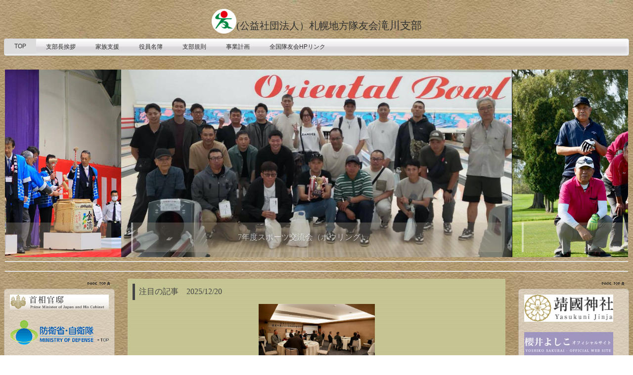

--- FILE ---
content_type: text/html
request_url: http://www.waride.net/takitaiyuu/
body_size: 31003
content:
<!DOCTYPE html>
<html lang="ja-JP">
<head>
<meta http-equiv="X-UA-Compatible" content="IE=EmulateIE10">
<meta http-equiv="content-type" content="text/html; charset=UTF-8">
<meta name="robots" content="noindex,nofollow">
<meta name="description" content="">
<meta property="og:title" content="=TOP= of New Site 3">
<meta property="og:type" content="website">
<meta property="og:image" content="http://bdflashinfo/thumbnail.png">
<meta property="og:url" content="http://index.html">
<meta property="og:site_name" content="New Site 3">
<meta property="og:description" content="">
<link rel="canonical" href="http://index.html">
<title>=TOP= of New Site 3</title>
<link rel="stylesheet" type="text/css" href="_module/layout/style.css" id="layout-css">
<link rel="stylesheet" type="text/css" href="_module/layout/_else.css" id="options-css">
<link rel="stylesheet" type="text/css" href="_module/theme/default08/style.css" id="theme-css">
<link rel="stylesheet" type="text/css" href="index.css?1766365248778c0100" id="page-css">
<script type="text/javascript" src="_module/js/script.js?rs=0,l=0,t=default08,f=g,fs=m,c=304c" charset="utf-8" id="script-js"></script>
<script type="text/javascript">
<!--
var bdCssNames = {"area":["_cssskin/_area_side_a.css", "_cssskin/_area_billboard.css", "_cssskin/_area_main.css", "_cssskin/_area_header.css", "_cssskin/_area_side_b.css", "_cssskin/_area_footer.css"],
"block":["_cssskin/_block_footer.css", "_cssskin/_block_header.css", "_cssskin/_block_side_a.css", "_cssskin/_block_side_b.css", "_cssskin/_block_billboard.css", "_cssskin/_block_main.css"]}
//-->
</script>
<!-- custom_tags_start -->
<script type="text/javascript">
</script>
<!-- custom_tags_end -->
<!-- analytics_tags_position -->
</head>
<body id="L05" class="ML00" data-type="bind">
<div id="page" class="thunder-bg">
<div class="wind-bg">
<noscript>
<div id="no-script">
<img src="_module/js/parts/noscript.gif" width="600" height="30" alt="Enable JavaScript in your browser. このウェブサイトはJavaScriptをオンにしてご覧下さい。">
<br>
</div>
</noscript>
<div id="area-header" class="area noskin areamgn cssskin-_area_header" data-float="false">
<div class="wrap">
<div class="atl"></div>
<div class="atr"></div>
<div class="atc"></div>
<div class="amm">
<div class="aml"></div>
<div class="amr"></div>
<div class="amc">
<div id="bk318" class="block plain cssskin-_block_header bd-sm-expert">
<div class="col-1">
<div class="simple skin-1 type-1">
<div class="lhm mgn">
<div class="column set-1">
<p class="ac"><span class="img"><img src="_src/385/sign.png?v=1766364650995" width="50" height="50" alt=""></span><span style="font-size:20px;" class="min">(公益社団法人）札幌地方隊友会<span style="font-size:22px;">滝川支部</span></span></p>
</div>
</div>
</div>
</div>
</div>
<div id="bk231" class="block plain cssskin-_block_header bd-sm-expert">
<div class="col-1">
<div class="simple skin-3 type-1">
<div class="lhm">
<div class="column set-1">
<div class="menuh">
<div class="menu-e">
<div class="mbox">
<div class="mwrap">
<span class="li1 top cr"><a href="index.html" data-mypid="16" class="mn1">TOP</a></span>
</div>
<div class="mwrap">
<span class="li1 "><a href="2022-6-13sibucyouaisatu.html" data-pid="51" class="mn1">支部長挨拶</a></span>
</div>
<div class="mwrap">
<span class="li1 "><a href="kazokusien.html" data-pid="46" class="mn1">家族支援</a></span>
</div>
<div class="mwrap">
<span class="li1 "><a href="yakuinmeibo.html" data-pid="32" class="mn1">役員名簿</a></span>
</div>
<div class="mwrap">
<span class="li1 "><a href="http://www.waride.net/takitaiyuu/sibukisoku.html" class="mn1">支部規則</a></span>
</div>
<div class="mwrap">
<span class="li1 "><a href="jigyoukeikaku.html" data-pid="44" class="mn1">事業計画</a></span>
</div>
<div class="mwrap">
<span class="li1 btm"><span style="color:#000000;"><a href="taiyuuHPitirann.html" data-pid="41" class="mn1">全国隊友会HPリンク</a></span></span>
</div>
</div>
</div>
</div>
</div>
</div>
</div>
</div>
</div>
</div>
</div>
<div class="abl"></div>
<div class="abr"></div>
<div class="abc"></div>
</div>
</div>
<div id="area-billboard" class="area noskin cssskin-_area_billboard">
<div class="wrap">
<div class="atl"></div>
<div class="atr"></div>
<div class="atc"></div>
<div class="amm">
<div class="aml"></div>
<div class="amr"></div>
<div class="amc">
<div id="bk233" class="block plain cssskin-_block_billboard bd-sm-expert">
<div class="col-1">
<div class="simple skin-1 type-1">
<div class="lhm mgn">
<div class="column set-1">
<p class="ac"><span class="bd-slide a09_widthFull bd-slide-auto bd-slide-loop" data-interval="4000" data-duration="800" style="width:790px; height:380px;"> <span class="slide-img"><img src="_src/2903/th_vb3a4664.jpg?v=1766364650995" width="790" height="380" alt="th_vb3a4664.jpg"><span class="slide-cmnt" style="width:790px;">　　　　　　　　　　　　　　　創立６８周年・改編4周年記念</span> </span><span class="slide-img"><img src="_src/4696/th_img_0506.jpg?v=1766364650995" width="790" height="380" alt="th_img_0506.jpg"><span class="slide-cmnt" style="width:790px;">　　　　　　　　　　　　7年度スポーツ交流会（ボウリング）</span> </span><span class="slide-img"><img src="_src/4697/th_dsc00116.jpg?v=1766364650995" width="790" height="380" alt="th_dsc00116.jpg"><span class="slide-cmnt" style="width:790px;">　　　　　　　　　　　　　　7年度スポーツ交流会（ゴルフ）</span> </span><span class="slide-img"><img src="_src/4700/th_dsc00126.jpg?v=1766364650995" width="790" height="380" alt="th_dsc00126.jpg"><span class="slide-cmnt" style="width:790px;">　　　　　　　　　　　　7年度スポーツ交流会（パークゴルフ）</span> </span><span class="slide-img"><img src="_src/4971/img20251222083717404969.jpg?v=1766364650995" width="790" height="380" alt="img20251222083717404969.jpg"> </span> </span><br> </p>
<div class="hr"></div>
<div class="hr"></div>
</div>
</div>
</div>
</div>
</div>
</div>
</div>
<div class="abl"></div>
<div class="abr"></div>
<div class="abc"></div>
</div>
</div>
<div id="area-contents" class="area noskin">
<div class="wrap">
<div class="atl"></div>
<div class="atr"></div>
<div class="atc"></div>
<div class="amm">
<div class="aml c-aml"></div>
<div class="amr c-amr"></div>
<div class="amc c-amc">
<div id="main-group">
<div class="core">
<div id="area-main" class="area noskin areamgn cssskin-_area_main">
<div class="wrap">
<div class="atl"></div>
<div class="atr"></div>
<div class="atc"></div>
<div class="amm">
<div class="aml"></div>
<div class="amr"></div>
<div class="amc">
<div id="bk234" class="block plain cssskin-_block_main bd-sm-expert">
<div class="col-1">
<div class="simple skin-3 type-1">
<div class="lhm mgn">
<div class="column set-1">
<div class="h3">
<h3> 注目の記事　2025/12/20</h3>
</div>
<p class="ac"> <span class="img"><a href="_src/5011/img20251222083714644478.jpg?v=1766364650995" class="bindzoom" rel="width=1296,height=786"><img src="_src/5010/img20251222083714644478.jpg?v=1766364650995" width="235" height="143" alt=""></a></span></p>
<p><span style="font-size:14px;" class="min">令和７年12</span><span style="font-size:14px;" class="min">月20日、隊友の集・叙勲受章祝賀会の模様です。</span><br><a href="2025-12-20taiyuunotudoi.html" data-pid="116"><img src="_src/279/square_wht_right.gif?v=1766364650995" alt="LinkIcon">詳しくはこちら</a></p>
</div>
</div>
</div>
</div>
</div>
<div id="bk235" class="block plain cssskin-_block_main bd-sm-expert">
<div class="col-1 picbk">
<div class="simple skin-1 type-1">
<div class="lhm">
<div class="column set-1">
<p class="ar"><span class="img  noborder"><a href="#page"><img src="_src/281/bk1_top.gif?v=1766364650995" width="70" height="20" alt="ページの先頭へ"></a></span></p>
</div>
</div>
</div>
</div>
</div>
<div id="bk236" class="block plain cssskin-_block_main bd-sm-expert">
<div class="col-1">
<div class="simple skin-3 type-1">
<div class="lhm mgn">
<div class="column set-1">
<p><span style="font-size:14px;" class="min"><a href="2025-10-5supo-tukouryuu.html" data-pid="121" data-="">☆　スポーツ交流会</a></span><br><span style="font-size:14px;" class="min"><a href="2025-7-19koutuuannzenn.html" data-pid="113" data-="">☆　秋の交通安全街頭啓発</a></span><br><span style="font-size:14px;" class="min"><a href="2025-7-28bonnodori.html" data-pid="118" data-="">☆　駐屯地盆踊り大会</a></span><br><span style="font-size:14px;" class="min"><a href="2025-7-11sefutexi-ko-ru.html" data-pid="111" data-="">☆　夏の交通安全街頭啓発</a></span><br><span style="font-size:14px;" class="min"><a href="2025-6-8souritukinenn.html" data-pid="110" data-="">☆　滝川駐屯地創立70周年記念行事</a></span><br><span style="font-size:14px;" class="min"><a href="2025-6-7sicyuupare-do.html" data-pid="108" data-="">☆　令和７年度　市中パレード</a></span><br><span style="font-size:14px;" class="min"><a href="2025-5-24tuujyousoukai.html" data-pid="107" data-="">☆　令和７年度支部通常総会</a></span><br><span style="font-size:14px;" class="min"><a href="2025-4-4sefute-ko-ru.html" data-pid="105" data-="">☆　春の交通安全街頭啓発</a></span><br><span style="font-size:14px;" class="min"><a href="2024-11-17rusukazokuannpi.html" data-pid="104" data-="">☆　留守家族安否確認訓練</a></span><br><span style="font-size:14px;" class="min"><a href="2024-10-27cyuutonntisouritukinenn.html" data-pid="103" data-="">☆　滝川駐屯地創立記念</a></span><br><span style="font-size:14px;" class="min"><a href="2024-10-24sicyuupare-dosoen.html" data-pid="101" data-="">☆　市中パレード支援</a></span><br><span style="font-size:14px;" class="min"><a href="2024-10-20koukouekiden.html" data-pid="100" data-="">☆　全道高校駅伝支援</a></span><br><span style="font-size:14px;" class="min"><a href="2024-9-15supo-tukouryuukai.html" data-pid="99" data-="">☆　令和６年度スポーツ交流会</a></span><br><span style="font-size:14px;" class="min"><a href="2024-9-8kosumosumarasonn.html" data-pid="98" data-="">☆　滝川コスモスマラソン支援</a></span><br><span style="font-size:14px;" class="min"><a href="2024-7-25cyuutonntibonnodori.html" data-pid="97" data-="">☆　令和６年度滝川駐屯地盆踊り</a></span><br><span style="font-size:14px;" class="min"><a href="2024-5-12koutuuannzenn.html" data-pid="91" data-="">☆　夏の交通安全街頭啓発</a></span><br><span style="font-size:14px;" class="min"><a href="2024-5-28sinntaiinnsyuuryousiki.html" data-pid="90" data-="">☆　新隊員修了式</a></span><br><span style="font-size:14px;" class="min"><a href="2024-5-26sibusoukai.html" data-pid="86" data-="">☆　令和6年度　隊友会通常総会</a></span><br><span style="font-size:14px;" class="min"><a href="2024-6-3kousinnkunnrenn.html" data-pid="92" data-="">☆　自衛官候補生２５km行進訓練</a></span><br><span style="font-size:14px;" class="min"><a href="2024-4-5koutuuannzenn.html" data-pid="77" data-="">☆　春の交通安全「旗の波」作戦　</a></span><br><span style="font-size:14px;" class="min"><a href="2023-11-16kahousyageki.html" data-pid="84" data-="">☆　旅団火砲射撃競技会</a></span><br><span style="font-size:14px;"><span class="min"><a href="2023-12-16kurisumasukonnsa-to.html" data-pid="76" data-="">☆　滝川駐屯地クリスマスコンサート</a></span></span><br><span style="font-size:14px;" class="min"><a href="2023-12-9taiyuunotudoi.html" data-pid="75" data-="">☆　令和５年隊友集い・叙勲受章祝賀会</a></span><br><span style="font-size:14px;" class="min"><a href="2023-10-1souritukinenn.html" data-pid="73" data-="">☆　滝川駐屯地創立68周年・第10即応機動連隊改編4周年記念</a></span><br><span style="font-size:14px;" class="min"><a href="2023-11-4boueisemina.html" data-pid="79" data-="">☆　札幌地方隊友会防衛セミナー</a></span><br><span style="font-size:14px;" class="min"><a href="2023-9-24supo-tukouryuukai.html" data-pid="72" data-="">☆　令和５年度３団体スポーツ交流会</a></span><br><span style="font-size:14px;" class="min"><a href="2023-7-23sicyuupare-do.html" data-pid="66" data-="">☆　令和５年度滝川自衛隊市中パレード</a></span><br><span style="font-size:14px;"><span class="min"><a href="2023-9-10kosumosumarasonn.html" data-pid="70" data-="">☆　コスモスマラソン支援</a></span></span><br><span style="font-size:14px;"><span class="min"><a href="2023-8-27kazokusiennkunnrenn.html" data-pid="69" data-="">☆　家族支援訓練</a></span></span><br><span style="font-size:14px;" class="min"><a href="2023-8-2bonodori.html" data-pid="67" data-="">☆　駐屯地盆踊り</a></span><br><span style="font-size:14px;" class="min"><a href="5nenndosibutuujyousoukai.html" data-pid="62" data-="">☆　令和５年度隊友会滝川支部通常総会</a></span><br><span style="font-size:14px;" class="min"><a href="2023-5-30kousinnkunnrenn.html" data-pid="65" data-="">☆　新隊員25km行進訓練　激励</a></span><br><span style="font-size:14px;" class="min"><a href="2022-12-11taiyuunotudoi.html" data-pid="61" data-="">☆　令和４年度隊友会支部隊友の集い・受章祝賀会</a></span><br><span style="font-size:14px;" class="min"><a href="2022-12-10kurisumasukonnsa-to.html" data-pid="60" data-="">☆　滝川自衛隊クリスマスコンサート</a></span><br><span style="font-size:14px;" class="min"><a href="2022-10-9cyuutonntisouritu.html" data-pid="59" data-="">☆　滝川駐屯地創立記念</a></span><br><span style="font-size:14px;" class="min"><a href="2022-10-8sicyuuparedo.html" data-pid="57" data-="">☆　平成４年度滝川自衛隊市中行進</a></span><br><span style="font-size:14px;" class="min"><a href="2022_9_25sibusupotutaikai.html" data-pid="58" data-="">☆　令和４年度スポーツ大会・親睦の夕べ</a></span><br><span style="font-size:14px;" class="min"><a href="2022-7-14taiaeikyoukakekki.html" data-pid="52" data-="">☆　自衛隊体制強化を求める総決起大会</a></span> <br><span style="font-size:14px;" class="min"><a href="2021-4-6koutuuannzenn.html" data-pid="49" data-="">☆　交通安全運動街頭啓発</a></span> <br><span style="font-size:14px;" class="min"><a href="2020-9-6rusuannpi.html" data-pid="47" data-="">☆　家族支援訓練</a></span><br><span style="font-size:14px;" class="min"><a href="2020-2-1sapporotaiyuunotudoi.html" data-pid="35">☆　札幌地方隊友会「隊友の集い」</a></span><br><span style="font-size:14px;" class="min"><a href="2019-12-21kazokusien.html" data-pid="22">☆　家族支援連携事業</a></span><br><span style="font-size:14px;" class="min"><a href="2019-12-21bijyututen.html" data-pid="23">☆　快挙「方面美術展」</a></span><br><span style="font-size:14px;" class="min"><a href="2019-12-14kurisumasu.html" data-pid="24">☆　滝川駐屯地クリスマスコンサート</a></span><br><span style="font-size:14px;" class="min"><a href="2019-12-8tudoi.html" data-pid="31">☆　支部隊友の集い＆叙勲受章祝賀会</a></span><br><span style="font-size:14px;" class="min"><a href="2019-11-25kunnrennkoukai.html" data-pid="40">☆　公開訓練（戦闘射撃）</a></span><br><span style="font-size:14px;" class="min"><a href="2019-11-9boueisemina-.html" data-pid="39">☆　札幌地方隊友会防衛セミナー</a></span><br><span style="font-size:14px;" class="min"><a href="2019-10-20sinnbokukai.html" data-pid="33">☆　秋の親睦会</a></span><br><span style="font-size:14px;" class="min"><a href="2019-8-18sibutaikouPG.html" data-pid="34">☆　札幌地方隊友会支部対抗パークゴルフ大会</a></span><br><span style="font-size:14px;" class="min"><a href="http://www.waride.net/takitaiyuu/2019-7-7souritu64.html">☆　滝川駐屯地創立64周年記念</a></span><br> <br> </p>
</div>
</div>
</div>
</div>
</div>
<div id="bk238" class="block plain cssskin-_block_main bd-sm-expert">
<div class="col-1 picbk">
<div class="simple skin-1 type-1">
<div class="lhm">
<div class="column set-1">
<p class="ar"><span class="img  noborder"><a href="#page"><img src="_src/290/bk1_top.gif?v=1766364650995" width="70" height="20" alt="ページの先頭へ"></a></span></p>
</div>
</div>
</div>
</div>
</div>
</div>
</div>
<div class="abl"></div>
<div class="abr"></div>
<div class="abc"></div>
</div>
</div>
</div>
<div id="area-side-b" class="area noskin areamgn side-group cssskin-_area_side_b" data-float="false">
<div class="wrap">
<div class="atl"></div>
<div class="atr"></div>
<div class="atc"></div>
<div class="amm">
<div class="aml"></div>
<div class="amr"></div>
<div class="amc">
<div id="bk245" class="block plain cssskin-_block_side_b bd-sm-expert">
<div class="col-1 picbk">
<div class="simple skin-1 type-1">
<div class="lhm">
<div class="column set-1">
<p class="ar"><span class="img  noborder"><a href="#page"><img src="_src/301/bk1_top.gif?v=1766364650995" width="70" height="20" alt="ページの先頭へ"></a></span></p>
</div>
</div>
</div>
</div>
</div>
<div id="bk246" class="block plain framed cssskin-_block_side_b bd-sm-expert">
<div class="col-1">
<div class="simple skin-3 type-1">
<div class="lhm mgn frame-2">
<div class="btl"></div>
<div class="btr"></div>
<div class="btc"></div>
<div class="bmm">
<div class="bml"></div>
<div class="bmr"></div>
<div class="bmc">
<div class="column set-1">
<p><span class="img"><a href="http://www.yasukuni.or.jp"><img src="_src/442/logo-1.gif?v=1766364650995" width="180" height="55" alt=""></a></span><br> <br><span class="img"><a href="https://yoshiko-sakurai.jp"><img src="_src/444/logo_yoshiko_sakurai.jpg?v=1766364650995" width="180" height="50" alt=""></a></span><br> <br><span class="img"><a href="https://nakatani.tv"><img src="_src/450/04928692j905e88ea83o83i815b02.jpg?v=1766364650995" width="180" height="50" alt=""></a></span><br> <br><span class="img"><a href="http://www.hajimevision.com"><img src="_src/452/hajimevision-a.jpg?v=1766364650995" width="180" height="39" alt=""></a></span></p>
</div>
</div>
</div>
<div class="bbl"></div>
<div class="bbr"></div>
<div class="bbc"></div>
</div>
</div>
</div>
</div>
<div id="bk620" class="block plain cssskin-_block_side_b bd-sm-expert">
<div class="col-1">
<div class="simple skin-1 type-1">
<div class="lhm mgn">
<div class="column set-1">
<p class="ac"><span class="img"><a href="homare.html" data-pid="42"><img src="_src/1070/th_vb3a3954.jpg?v=1766364650995" width="180" height="120" alt=""></a></span></p>
</div>
</div>
</div>
</div>
</div>
<div id="bk420" class="block plain cssskin-_block_side_b bd-sm-expert">
<div class="col-1">
<div class="simple skin-1 type-1">
<div class="lhm mgn">
<div class="column set-1">
<p><span style="font-size:16px;" class="min">OB:HP・ブログ</span><br><span style="font-size:14px;" class="min">　　<a href="http://d.hatena.ne.jp/satoumamoru/">佐藤 守</a></span><br><span style="font-size:14px;" class="min">　　<a href="http://comorebinosato.seesaa.net">木漏れ日の里</a></span><br><span style="font-size:14px;" class="min">　　<a href="http://nakatetsu-bic.jugem.jp">日本一周自転車の旅</a></span></p>
</div>
</div>
</div>
</div>
</div>
<div id="bk247" class="block plain cssskin-_block_side_b bd-sm-expert">
<div class="col-1">
<div class="simple skin-3 type-1">
<div class="lhm mgn">
<div class="column set-1">
<p class="ac"> </p>
<p> </p>
<p class="ac"><span class="img"><a href="http://www.waride.net/takitaiyuu/2017-10-1kakorrireki.html"><img src="_src/458/img20180303201040492293.png?v=1766364650995" width="180" height="65" alt=""></a></span></p>
<p> </p>
<p class="ac"><span class="img"><a href="http://www.waride.net/takitaiyuu/2011_10kakono_rireki.html"><img src="_src/460/sign-2.png?v=1766364650995" width="180" height="50" alt=""></a></span></p>
<p> </p>
<p class="ac"><span class="img"><a href="sibudayori.html" data-pid="38"><img src="_src/462/sign-3.png?v=1766364650995" width="180" height="86" alt=""></a></span></p>
</div>
</div>
</div>
</div>
</div>
<div id="bk1327" class="block plain cssskin-_block_side_b bd-sm-expert">
<div class="col-1">
<div class="simple skin-1 type-1">
<div class="lhm mgn">
<div class="column set-1">
<p class="ac"><span class="img"><a href="sinnsinnrireki.html" data-pid="88"><img src="_src/3526/431619835_711140511198678_1391379500050311695_n.jpg?v=1766364650995" width="180" height="120" alt=""></a></span></p>
</div>
</div>
</div>
</div>
</div>
<div id="bk733" class="block plain cssskin-_block_side_b bd-sm-expert">
<div class="col-1">
<div class="simple skin-1 type-1">
<div class="lhm mgn">
<div class="column set-1">
<p class="al"><span style="font-size:18px;"><span class="img"><a href="https://youtu.be/oDH2M-FlYBo"><img src="_src/1436/th_vb3a3878.jpg?v=1766364650995" width="180" height="120" alt=""></a><span style="width:180px;">隊友歌（You Tube) </span></span></span></p>
</div>
</div>
</div>
</div>
</div>
<div id="bk244" class="block plain cssskin-_block_side_b bd-sm-expert">
<div class="col-1">
<div class="simple skin-3 type-1">
<div class="lhm">
<div class="column nocontents">
</div>
</div>
</div>
</div>
</div>
</div>
</div>
<div class="abl"></div>
<div class="abr"></div>
<div class="abc"></div>
</div>
</div>
</div>
<div id="area-side-a" class="area noskin areamgn side-group cssskin-_area_side_a" data-float="false">
<div class="wrap">
<div class="atl"></div>
<div class="atr"></div>
<div class="atc"></div>
<div class="amm">
<div class="aml"></div>
<div class="amr"></div>
<div class="amc">
<div id="bk241" class="block plain cssskin-_block_side_a bd-sm-expert">
<div class="col-1 picbk">
<div class="simple skin-1 type-1">
<div class="lhm">
<div class="column set-1">
<p class="ar"><span class="img  noborder"><a href="#page"><img src="_src/294/bk1_top.gif?v=1766364650995" width="70" height="20" alt="ページの先頭へ"></a></span></p>
</div>
</div>
</div>
</div>
</div>
<div id="bk242" class="block plain framed cssskin-_block_side_a bd-sm-expert">
<div class="col-1">
<div class="simple skin-3 type-1">
<div class="lhm mgn frame-2">
<div class="btl"></div>
<div class="btr"></div>
<div class="btc"></div>
<div class="bmm">
<div class="bml"></div>
<div class="bmr"></div>
<div class="bmc">
<div class="column set-1">
<p><span class="img"><a href="http://www.kantei.go.jp/index.html"><img src="_src/415/ci_pc.gif?v=1766364650995" width="200" height="31" alt=""></a></span><br> <br><span class="img"><a href="https://www.mod.go.jp"><img src="_src/417/logo.gif?v=1766364650995" width="200" height="50" alt=""></a></span><br> <br><span class="img"><a href="https://www.mod.go.jp/js/"><img src="_src/419/logo-1.png?v=1766364650995" width="200" height="60" alt=""></a></span></p>
<p class="al"> <span class="img   frill"><a href="https://sec.mod.go.jp/gsdf/gcc/hq/"><img src="_src/1078/img20200412144845114669.png?v=1766364650995" width="43" height="50" alt=""></a><span style="width:43px;">陸上総隊</span></span> </p>
<p><span class="img"><a href="https://www.mod.go.jp/gsdf/"><img src="_src/421/sign-3.jpg?v=1766364650995" width="200" height="50" alt=""></a></span><br> <br><span class="img"><a href="https://www.mod.go.jp/msdf/"><img src="_src/423/sign-4.jpg?v=1766364650995" width="200" height="50" alt=""></a></span><br> <br><span class="img"><a href="https://www.mod.go.jp/asdf/"><img src="_src/425/sign-5.jpg?v=1766364650995" width="200" height="50" alt=""></a></span><br> <br><span class="img"><a href="http://www.taiyukai.or.jp"><img src="_src/427/sign209.02.38.jpg?v=1766364650995" width="200" height="50" alt=""></a></span><br> <br><span class="img"><a href="https://sapporo-taiyukai.jimdofree.com/"><img src="_src/429/sign-1209.02.31.jpg?v=1766364650995" width="200" height="50" alt=""></a></span><br> <br><span class="img"><a href="https://www.mod.go.jp/gsdf/nae/11d/jgsdf-post/images/takikawa/newtop/newtop.html"><img src="_src/431/sign-2209.02.29.jpg?v=1766364650995" width="200" height="50" alt=""></a></span><br> <br><span class="img"><a href="https://www.city.takikawa.hokkaido.jp"><img src="_src/433/img20180302131357399976.png?v=1766364650995" width="200" height="56" alt=""></a></span><br> <br><span class="img"><a href="http://www.engokyokai.jp"><img src="_src/435/title.png?v=1766364650995" width="200" height="53" alt=""></a></span><br> </p>
</div>
</div>
</div>
<div class="bbl"></div>
<div class="bbr"></div>
<div class="bbc"></div>
</div>
</div>
</div>
</div>
<div id="bk419" class="block plain cssskin-_block_side_a bd-sm-expert">
<div class="col-1">
<div class="simple skin-1 type-1">
<div class="lhm mgn">
<div class="column set-1">
<p class="ac"><span style="font-size:22px;">訃　報　通　知</span></p>
</div>
</div>
</div>
</div>
</div>
<div id="bk619" class="block plain cssskin-_block_side_a bd-sm-expert">
<div class="col-1">
<div class="simple skin-1 type-1">
<div class="lhm">
<div class="column nocontents">
</div>
</div>
</div>
</div>
</div>
<div id="bk243" class="block plain cssskin-_block_side_a bd-sm-expert">
<div class="col-1">
<div class="simple skin-1 type-1">
<div class="lhm">
<div class="column nocontents">
</div>
</div>
</div>
</div>
</div>
<div id="bk240" class="block plain cssskin-_block_side_a bd-sm-expert">
<div class="col-1">
<div class="simple skin-3 type-1">
<div class="lhm mgn">
<div class="column set-1">
<p><span style="font-size:12px;" class="min">2020.1.17　</span><br><span style="font-size:12px;" class="min">　　リニューアルしました</span><br><span style="font-size:12px;" class="min">2020.3.6</span><br><span style="font-size:12px;" class="min"> 　　支部連絡更新</span><br><span style="font-size:12px;" class="min">2020.3.16</span><br><span style="font-size:12px;" class="min"> 　　求人情報更新</span><br><span style="font-size:12px;" class="min">2020.4.11</span><br><span style="font-size:12px;" class="min">　　誉れ更新</span><br><span style="font-size:12px;" class="min">2020.6.18</span><br><span style="font-size:12px;" class="min">　　支部連絡更新</span><br><span style="font-size:12px;" class="min">2020.6.27</span><br><span style="font-size:12px;" class="min">　　役員名簿更新</span><br><span style="font-size:12px;" class="min">2020.9.9</span><br><span style="font-size:12px;" class="min">　　家族支援</span><br><span style="font-size:12px;" class="min">2022.9.25</span><br><span style="font-size:12px;" class="min">　　スポーツ大会</span><br><span style="font-size:12px;" class="min">2024.5.26</span><br><span style="font-size:12px;" class="min"> 　　支部総会</span><br> </p>
</div>
</div>
</div>
</div>
</div>
</div>
</div>
<div class="abl"></div>
<div class="abr"></div>
<div class="abc"></div>
</div>
</div>
</div>
</div>
<div class="abl"></div>
<div class="abr"></div>
<div class="abc"></div>
</div>
</div>
<div id="blank-footer"></div>
</div>
</div>
<div id="area-footer" class="area noskin areamgn cssskin-_area_footer" data-float="false">
<div class="wrap">
<div class="atl"></div>
<div class="atr"></div>
<div class="atc"></div>
<div class="amm">
<div class="aml"></div>
<div class="amr"></div>
<div class="amc">
<div id="bk248" class="block plain cssskin-_block_footer bd-sm-expert">
<div class="col-1 picbk">
<div class="simple skin-2 type-2">
<div class="lhm">
<div class="column set-1">
<p class="ar"><span class="img  noborder"><a href="#page"><img src="_src/302/bk1_top.gif?v=1766364650995" width="70" height="20" alt="ページの先頭へ"></a></span></p>
</div>
</div>
</div>
</div>
</div>
<div id="bk249" class="block plain cssskin-_block_footer bd-sm-expert">
<div class="col-5">
<div class="simple skin-2 type-2">
<div class="lhn mgn">
<div class="column set-1">
<p><a href="index.html" data-mypid="16"><img src="_src/369/square_wht_right.png?v=1766364650995" alt="LinkIcon">TOP</a><br> <br> <br> <br> </p>
</div>
<div class="column set-2">
<p><a href="https://www.mod.go.jp">防衛省</a></p>
<ul class="none">
<li><span style="color:#ffffff;"><a href="https://www.mod.go.jp/gsdf/nae/">北部方面隊</a></span></li>
<li><span style="color:#ffffff;"><a href="https://www.mod.go.jp/gsdf/nae/11d/">第１１旅団</a></span></li>
<li><span style="color:#ffffff;"><a href="https://www.mod.go.jp/gsdf/nae/2d/">第２師団</a></span></li>
<li><span style="color:#ffffff;"><a href="http://www.mod.go.jp/gsdf/nae/5d/">第５旅団</a></span></li>
<li><span style="color:#ffffff;"><a href="https://www.mod.go.jp/gsdf/nae/7d/">第７師団</a></span></li>
</ul>
</div>
<div class="column set-3">
<p><a href="https://www.mod.go.jp/gsdf/jieikanbosyu/contact/">地方協力隊本部</a><br> <br><span style="color:#ffffff;">　<a href="https://www.mod.go.jp/pco/sapporo/">自衛隊札幌地方協力隊本部</a></span><br><span style="color:#ffffff;">　<a href="https://www.mod.go.jp/pco/asahikawa/">自衛隊旭川地方協力隊本部</a></span><br><span style="color:#ffffff;">　<a href="https://www.mod.go.jp/pco/obihiro/">自衛隊帯広地方協力隊本部</a></span><br><span style="color:#ffffff;">　<a href="http://www.mod.go.jp/pco/hakodate/">自衛隊函館地方協力隊本部</a></span></p>
</div>
<div class="column set-4">
<p> </p>
<ul class="none">
<li><span style="color:#ffffff;"><a href="http://jkazokukai.or.jp">全国自衛隊家族会</a></span></li>
<li><span style="color:#ffffff;"><a href="http://www.goyuren.jp">日本郷友連盟</a></span></li>
<li><span style="color:#ffffff;"><a href="http://www.kaikosha.or.jp">皆行社</a></span></li>
<li><a href="https://ajda.jp">全国防衛協会連合会</a></li>
</ul>
<ul class="none">
<li><span style="color:#ffffff;"><a href="http://www.tsubasakai.org">つばさ会</a></span></li>
<li><span style="color:#ffffff;"><a href="https://www.mod.go.jp/nda/">防衛大学校</a></span></li>
<li><span style="color:#ffffff;"><a href="https://www.mod.go.jp/gsdf/yt_sch/">高等工科学校</a></span></li>
</ul>
</div>
</div>
</div>
</div>
</div>
<div id="bk250" class="block plain cssskin-_block_footer bd-sm-expert">
<div class="col-1">
<div class="simple skin-3 type-1">
<div class="lhm mgn">
<div class="column set-1">
<p class="ac"><span class="bdsite-date"><span>New Site 3</span> since 2020-01-14</span> / Copyright 2020 公益社団法人隊友会札幌地方隊友会滝川支部.<br>All Rights Reserved.</p>
<address class="ac"><span class="img  noborder"><a href="http://www.digitalstage.jp/go/bind4/webring.html" target="_blank" rel="noopener noreferrer"><img src="_src/378/bindicon_black.gif?v=1766364650995" width="57" height="12" alt=""></a></span><br> <br> <br> </address>
</div>
</div>
</div>
</div>
</div>
</div>
</div>
<div class="abl"></div>
<div class="abr"></div>
<div class="abc"></div>
</div>
</div>
</body>
</html>

--- FILE ---
content_type: text/css
request_url: http://www.waride.net/takitaiyuu/_module/slide/_common/bdWidthFull/widthFull.css?tm=1768971474511
body_size: 1433
content:
.box_widthFull{
	position: relative;
	width: 100%;
	overflow: hidden;
}

.box_widthFull > ul{
	position: relative;
	list-style: none;
	margin: 0px;
}

.box_widthFull > ul:after{
	content: "";
	clear: both;
	height: 0;
	display: block;
	visibility: hidden;
}

.box_widthFull > ul > li{
	position: absolute;
	float: left;
	overflow: hidden;
	list-style: none;
	margin: 0;
	line-height: 1.0;
}

.box_widthFull > ul > li a {
	border: none;
	padding: 0px;
}

.box_widthFull > ul > li a img {
	padding:0px;
}

.box_widthFull > ul > li div{
	padding: 20px;
	bottom: 10px;
	left: 20px;
	right: 20px;
	z-index: 1000;
	position: absolute;
	background: #CBBFAE;
	background: rgba(190,176,155, 0.4);
	border-left: 4px solid rgba(255,255,255,0.7);
	-ms-filter:"progid:DXImageTransform.Microsoft.Alpha(Opacity=80)";
	filter: alpha(opacity=80);	
	opacity: 0.7;
	color: #fff;

	-webkit-transition: all 200ms;
	-moz-transition: all 200ms;
	-o-transition: all 200ms;
	-ms-transition: all 200ms;
/*	transition: all 200ms;*/
}

.box_widthFull > ul > li div h3{
	font-size: 16px;
	color: #fff;
	text-shadow: 1px 1px 1px rgba(0,0,0,0.3);
	text-align: left;
    word-wrap: break-word;
}

/* mobile */
.box_widthFull > ul > li div.mb-title{
    bottom: 5px;
    left: 5px;
    right: 5px;
    padding: 10px;
}

.box_widthFull > ul > li div h3.mb-title{
    font-size: 12px;
}



--- FILE ---
content_type: application/javascript
request_url: http://www.waride.net/takitaiyuu/_module/slide/_common/bdWidthFull/widthFull.js
body_size: 8414
content:
(function($) {
	$.fn.widthFull = function(aParams){
		
		var app = {
			id: this.attr('id')
			,list: null
			,items: aParams.items
			,slideIndex: 1
			,images: []
			,resizeTimer: null
			,slideTimer: null
			,width: aParams.width
			,height: aParams.height
			,loop: aParams.loop
			,auto: aParams.auto
			,interval: aParams.interval
			,duration: aParams.duration
			,easing: 'easeInOutCubic'
			,get: function(){
				return $('#' + app.id);
			}
		};
		
		var func = {
			
			setList: function(){
				app.list = app.get().children('.cs-list').find('li');
			}
			
			,onResize: function(){
				
				var width = app.get().width();
				var size = func.doResizeImage();
				app.get().css('height', size.height);
				func.setPosition((width - size.width) / 2);
				func.doReset();
				func.setLink();
			}
			
			,setPosition: function(aPos){
				app.get().children('.cs-list').css('left', aPos);
			}
			
			,doResizeImage: function(){
				
				// MEMO: fix rate.
				var rate = 1;
				//var rate = app.get().width() / app.width;
				
				var ret = {
					width: Math.round(app.width * rate)
					,height: Math.round(app.height * rate)
				};
				
				for(var i = 0; i < app.images.length; i++){
					app.images[i].css({
						width: ret.width
						,height: ret.height
					});
				}
				
				return ret;
			}
			
			,setLink: function(){
				
				var width = app.get().width();
				if(width <= app.width){
					if (app.list.eq(1).find('map').length == 0) {
						app.list.eq(1).find('a').attr('href', app.items[app.slideIndex].link.url)
												.attr('target', app.items[app.slideIndex].link.target)
												.attr('onclick', app.items[app.slideIndex].link.onclick)
												.attr('class', app.items[app.slideIndex].link.styleClass);

						var time = new Date().getTime(),
							h = app.height,
							w4 = width / 4,
							ps = (app.width - width) / 2,
							pe = ps + w4,
							ns = ps + (w4 * 3),
							ne = ps + width;
						app.list.eq(1).find('img').attr('usemap', '#link-'+time);
						app.list.eq(1).append('<map style="cursor:pointer;" name="link-'+time+'"></map>');
						app.list.eq(1).find('map').append('<area class="cs-prev" shape="rect" coords="'+ps+',0,'+pe+','+h+'">');
						app.list.eq(1).find('map').append('<area class="cs-next" shape="rect" coords="'+ns+',0,'+ne+','+h+'">');
					}
				} else {
					app.list.eq(0).find('a').addClass('cs-prev');
					app.list.eq(1).find('a').attr('href', app.items[app.slideIndex].link.url)
											.attr('target', app.items[app.slideIndex].link.target)
											.attr('onclick', app.items[app.slideIndex].link.onclick)
											.attr('class', app.items[app.slideIndex].link.styleClass);
					app.list.eq(2).find('a').addClass('cs-next');
				}
				
				for(var i = 0; i < 3; i++){
					
					app.list.eq(i).find('a')
						.off('mouseover').on('mouseover', function(){
							
							$(this).stop().animate({'opacity': 0.7}, {duration: 250});
						})
						.off('mouseout').on('mouseout', function(){
							
							$(this).stop().animate({'opacity': 1}, {duration: 250});
						});
				}
				
				app.get().find('.cs-prev').off('click').on('click', function(){
					
					if( !app.loop && (app.slideIndex == 1)){
						return;
					}
					
					clearTimeout(app.slideTimer);
					app.slideTimer = null;
					
					func.doReset();
					func.doBack();
					
					return false;
				})
				
				app.get().find('.cs-next').off('click').on('click', function(){
					
					if( !app.loop && (app.slideIndex == 0)){
						return;
					}
					
					clearTimeout(app.slideTimer);
					app.slideTimer = null;
					
					func.doReset();
					func.doGo();
					
					return false;
				});
			}
			
			,doReset: function(){
				
				app.get().find('.cs-prev').off('click');
				app.get().find('.cs-next').off('click');
				app.get().find('map').remove();
				app.list.eq(1).find('img').attr('usemap', null);
				
				app.list.eq(0).find('a').removeClass('cs-prev');
				app.list.eq(1).find('a').attr('href', 'javascript:;').attr('target', null).attr('onclick', null).attr('class', null);
				app.list.eq(2).find('a').removeClass('cs-next');
			}
			
			,setSlide: function(){
				
				if( !app.auto){
					return;
				}
				
				if( !app.loop && (app.slideIndex == 0)){
					return;
				}
				
				app.slideTimer = setTimeout(function(){
					
					func.doReset();
					func.doGo();
					
				}, app.interval);
			}
			
			,doGo: function(){
				
				app.slideIndex++;
				
				if(app.slideIndex >= app.images.length){
					app.slideIndex = 0;
				}
				
				var next = app.slideIndex + 1;
				if(next >= app.images.length){
					next = 0;
				}
				
				var item = $('<li/>').css({
					left: app.width * 2
					,width: app.width
				});
				item.append('<a href="javascript:;"></a>');
				item.find('a').append(app.images[next].clone());
				if (app.items[next].title != '') {
					item.append('<div><h3>' + app.items[next].title + '</h3></div>');
					if (app.items.mobile) {
						item.find('div').addClass('mb-title');
						item.find('h3').addClass('mb-title');
					}
				}
				app.get().children('.cs-list').append(item);
				
				app.list = app.get().children('.cs-list').find('li');
				app.list.eq(0).animate({'left': - app.width * 2},	{duration: app.duration, easing: app.easing});
				app.list.eq(1).animate({'left': - app.width},		{duration: app.duration, easing: app.easing});
				app.list.eq(2).animate({'left': 0},					{duration: app.duration, easing: app.easing});
				app.list.eq(3).animate({'left': app.width},			{duration: app.duration, easing: app.easing
					,complete:function(){
						app.list.eq(0).remove();
						func.setList();
						func.setLink();
						func.setSlide();
					}
				});
			}
			
			,doBack: function(){
				
				app.slideIndex--;
				
				if(app.slideIndex < 0){
					app.slideIndex = app.images.length - 1;
				}
				
				var prev = app.slideIndex - 1;
				if(prev < 0){
					prev = app.images.length - 1;
				}
				
				var item = $('<li/>');
				var item = $('<li/>').css({
					left: - app.width * 2
					,width: app.width
				});
				item.append('<a href="javascript:;"></a>');
				if (app.items[prev].title != '') {
					item.append('<div><h3>' + app.items[prev].title + '</h3></div>');
					if (app.items.mobile) {
						item.find('div').addClass('mb-title');
						item.find('h3').addClass('mb-title');
					}
				}
				item.find('a').append(app.images[prev]);
				app.get().children('.cs-list').prepend(item);
				
				app.list = app.get().children('.cs-list').find('li');
				app.list.eq(3).animate({'left': app.width * 2},	{duration: app.duration, easing: app.easing});
				app.list.eq(2).animate({'left': app.width},		{duration: app.duration, easing: app.easing});
				app.list.eq(1).animate({'left': 0},				{duration: app.duration, easing: app.easing});
				app.list.eq(0).animate({'left': - app.width},	{duration: app.duration, easing: app.easing
					,complete:function(){
						app.list.eq(3).remove();
						func.setList();
						func.setLink();
						func.setSlide();
					}
				});
			}
		}
		
		app.get().children('.cs-store').find('li').each(function(i){
			app.images[app.images.length] = $(this).find('img');
		});
		app.get().children('.cs-store').remove();
		
		func.setList();
		
		for(var i = 0; i < 3; i++){
			app.list.eq(i).find('a').append(app.images[i]);
			app.list.eq(i).css({
				left: (app.width * i) - app.width
				,width: app.width
			});
			if (app.items[i].title != '') {
				app.list.eq(i).append('<div><h3>' + app.items[i].title + '</h3></div>');
				if (app.items.mobile) {
					app.list.eq(i).find('div').addClass('mb-title');
					app.list.eq(i).find('h3').addClass('mb-title');
				}
			}
		}
		
		func.onResize();
		func.setLink();
		func.setSlide();
		
		// IE8 init layout bug.
		var initWidth = app.get().width();
		setTimeout(function(){
			if(initWidth != app.get().width()){
				func.onResize();
			}
		}, 500);
		
		$(window).resize(function(){
			
			if(app.resizeTimer != null){
				clearTimeout(app.resizeTimer);
			}
			app.resizeTimer = setTimeout(function(){
				func.onResize();
			}, 100);
		});
		
		return this;
	};
}(jQuery));


--- FILE ---
content_type: application/javascript
request_url: http://www.waride.net/takitaiyuu/_module/slide/a09_widthFull/engine.js?tm=1768971470994
body_size: 3732
content:
bd.slide.A09_widthFull = function() {
	this.init.apply(this, arguments);
};

bd.slide.A09_widthFull.prototype = {
	isReady: false,
	
	init: function() {
		bd.util.addCss(bindobj.moduleroot + '/slide/_common/bdWidthFull/widthFull.css');
		head.load(bindobj.moduleroot + '/slide/_common/bdWidthFull/widthFull.js', jQuery.fnbind(this, this.callback));
	},
	
	callback: function() {
		this.isReady = true;
	},
	
	render: function( elem, autost, loop ) {
		var el = jQuery(elem);
		var h  = el.height();
		var w = el.width();
		
		var interval = parseInt(el.attr('data-interval'), 10);
		if(isNaN(interval) || (interval <= 0)){
			interval = 4000;
		}
		var duration = parseInt(el.attr('data-duration'), 10);
		if(isNaN(duration) || (duration <= 0)){
			duration = 800;
		}
		
		var time = new Date().getTime();
		var containerId = 'box_widthFull-container-' + time;
		
		var container = jQuery('<div class="box_widthFull">').css({
			visibility: 'hidden',
			display: 'inline-block',
			position: 'relative',
			'text-align': 'left',
			height: h
		}).attr('id', containerId);
		
		var storeClass = 'cs-store';
		var listClass = 'cs-list';
		
		var store = jQuery('<ul class="' + storeClass + '">');
		container.append(store);
		
		container.append([
			'<ul class="' + listClass + '">'
				,'<li><a href="javascript:;"></a></li>'
				,'<li><a href="javascript:;"></a></li>'
				,'<li><a href="javascript:;"></a></li>'
			,'</ul>'
		].join(''));
		
		// When has 2 items, clone more 2 items.
		var spans = jQuery('>span', el);
		if (spans.length == 2) {
			el.append(jQuery(spans[0]).clone());
			el.append(jQuery(spans[1]).clone());
		}
		
		var total = 0;
		var params ={
			items: []
		};
		jQuery('>span', el).each(function(i, e) {
			var els = e.childNodes;
			var img = null;
			var anc = null;
			var ttl = '';
			for (var i=0; i < els.length; i++) {
				var e = els[ i ];
				if (e.nodeType == 1) {
					if (e.tagName == 'IMG') {
						img = e;
						total++;
						if (anc != null) anc.append(img);
					} else if (e.tagName == 'A') {
						anc = e;
						total++;
					} else if (e.tagName == 'SPAN') {
						ttl = jQuery(e).text();
					}
				}
			}
			
			var imgObj = null;
			var link = {
				url: 'javascript:;'
				,target: null
				,onclick: null
				,styleClass: null
			};
			
			if(anc){
				var ancObj = jQuery(anc);
				imgObj = ancObj.find('img');
				link.url = ancObj.attr('href')
				link.target = ancObj.attr('target')
				link.onclick = ancObj.attr('onclick')
				link.styleClass = ancObj.attr('class')
			}else if(img){
				imgObj = jQuery(img);
			}
			
			if((imgObj != null) && (imgObj.length != 0)){
				store.append([
					'<li>'
						,'<img src="' + imgObj.attr('src') + '">'
					,'</li>'
				].join(''));
				
				params.items[params.items.length] = {
					link : link
					,title: ttl
				};
			}
		});
		
		
		for(var count = store.find('li').length; count < 3; count++){
			store.append(jQuery(store.find('li')[0]).clone());
			params.items[params.items.length] = {
				link : params.items[0].link
				,title: params.items[0].title
			};
		}
		
		container.insertBefore(elem);
		el.remove();
		
		if(bd.util.onEditBlock()){
			// stop anime
			loop = false;
			autost = false;
		}
		
		params.height = h;
		params.width = w;
		params.loop = loop;
		params.auto = autost;
		params.interval = interval;
		params.duration = duration;
		
		container.widthFull(params);
		
		container.css({'visibility': 'visible', 'opacity': 0}).animate({ opacity: 1 }, {
			complete:function() {
				bd.util.bdRefresh();
				Bindfooter.set();
			}
		});
	}
};
